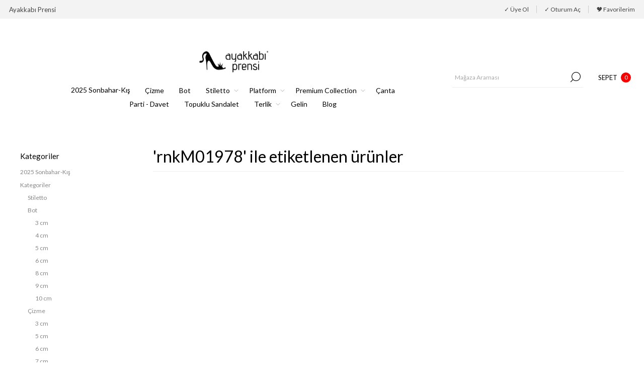

--- FILE ---
content_type: text/html; charset=utf-8
request_url: https://www.ayakkabiprensi.com/rnkm01978
body_size: 12396
content:



<!DOCTYPE html>
<html lang="tr" dir="ltr" class="html-product-tag-page">
<head>
    <title>Ayakkab&#x131; Prensi. &#x27;rnkM01978&#x27; ile etiketlenen &#xFC;r&#xFC;nler</title>
    <meta http-equiv="Content-type" content="text/html;charset=UTF-8" />
    <meta name="description" content="" />
    <meta name="keywords" content="" />
    <meta name="generator" content="nopCommerce" />
    <meta name="viewport" content="width=device-width, initial-scale=1.0, minimum-scale=1.0, maximum-scale=2.0" />
    <link rel="preload" as="font" href="/Themes/Voyage/Content/fonts/voyage.woff" crossorigin />
    <!-- Meta Pixel Code -->
<script>
!function(f,b,e,v,n,t,s)
{if(f.fbq)return;n=f.fbq=function(){n.callMethod?
n.callMethod.apply(n,arguments):n.queue.push(arguments)};
if(!f._fbq)f._fbq=n;n.push=n;n.loaded=!0;n.version='2.0';
n.queue=[];t=b.createElement(e);t.async=!0;
t.src=v;s=b.getElementsByTagName(e)[0];
s.parentNode.insertBefore(t,s)}(window, document,'script',
'https://connect.facebook.net/en_US/fbevents.js');
fbq('init', '333994557326290');
fbq('track', 'PageView');
</script>
<noscript><img height="1" width="1" style="display:none"
src="https://www.facebook.com/tr?id=333994557326290&ev=PageView&noscript=1"
/></noscript>
<!-- End Meta Pixel Code -->


    

    
    
    
    
    
        
    

    


    

    <link rel="stylesheet" type="text/css" href="/css/ProductsByTag.Head.styles.css?v=5RYcAEPwhH9RtNFSOHLUK5nZ7I8" /><link rel="stylesheet" type="text/css" href="https://cdnjs.cloudflare.com/ajax/libs/animate.css/4.1.1/animate.min.css" />

    <!-- Google code for Universal Analytics tracking -->
<script>
(function(i,s,o,g,r,a,m){i['GoogleAnalyticsObject']=r;i[r]=i[r]||function(){
(i[r].q=i[r].q||[]).push(arguments)},i[r].l=1*new Date();a=s.createElement(o),
m=s.getElementsByTagName(o)[0];a.async=1;a.src=g;m.parentNode.insertBefore(a,m)
})(window,document,'script','//www.google-analytics.com/analytics.js','ga');
ga('create', 'UA-125897828-1', 'auto');
ga('send', 'pageview');


</script>

<!--Global site tag (gtag.js) - AdWords: AW-797836641 -->
<script async src="https://www.googletagmanager.com/gtag/js?id=AW-797836641"></script>
<script data-fixedscript="1">
  window.dataLayer = window.dataLayer || [];
  function gtag(){dataLayer.push(arguments);}
  gtag('js', new Date());
  gtag('config', 'AW-797836641');



</script>
<link rel="preconnect" href="https://fonts.googleapis.com">
<link rel="preconnect" href="https://fonts.gstatic.com" crossorigin>
<link href="https://fonts.googleapis.com/css2?family=Lato:ital,wght@0,100;0,300;0,400;0,700;0,900;1,100;1,300;1,400;1,700;1,900&family=Roboto+Condensed:ital,wght@0,100..900;1,100..900&display=swap" rel="stylesheet">

<style>
body .filters-button {
  top: 80px !important;
    right: -77px !important;
    width: 80px !important;
}

.responsive-nav-wrapper,.header-lower{
border:none;
}
@media (max-width: 1260px) {
    .attributesproduct {
        bottom: 40px;
padding: 5px 10px 10px 10px;
    }
}
@media (max-width: 1260px) {
    .cart-buttons-wrapper {
        border-top: none;
     padding: 0px 10px 10px 10px;
    }
}

@media (max-width: 768px) {
.overview-buttons button, .variants .add-to-wishlist-button {
    width: 60px;
    height: 60px;
    border: none;
    font-size: 0;
    position: absolute;
    right: 0;
    top: 100px;
    z-index: 99999;
}
}
@media (max-width: 479px) {
    .nop-jcarousel .slick-next {
        right: 40px;
        transform: translateX(100%);
    }
}

@media (max-width: 479px) {
    .nop-jcarousel .slick-prev {
        left: 40px;
        transform: translateX(-100%);
    }
}

*{
font-family: "Lato", serif !important;
}
img, button {
border-radius: 0 !important;
}
/*
.add-info:after , #product-details-form > div.product-data > div.product-essential > div.overview > div.price-reviews-wrapper > div.prices:after {
    content: 'Net %30 İndirim!';
    margin: 5px;
    color: rgb(255 255 255);
    text-transform: none;
    font-weight: 500;
    font-size: 15px;
    background-color: rgb(175 31 88);
    padding: 5px 10px;
    display: flex
;
    flex-direction: column;
    width: 100%;
    text-align: center;
    margin-top: 10px;
    line-height: 36px;
}
*/
.price-reviews-wrapper{
border-bottom:none;
}
.add-info .buttons {
    margin-top: 10px;
}

.add-to-cart-panel .qty-wrapper{
display:none;
}
.attributes input[type="radio"]+label, .attributes input[type="checkbox"]~label {
    position: relative;
    color: #3d3d3d;
    font-size: 12px;
    padding: 10px;
    border: 1px solid #979797;
border-radius:0;
}

</style>

<script>
document.addEventListener("DOMContentLoaded", function() {
var descriptionDiv = document.querySelector(".full-description");
        if (descriptionDiv) {
            var messageHTML = `
                <div style="margin-top: 20px; padding: 15px; background: #f8f4f0; border-left: 4px solid #b38b6d; border-radius: 8px; box-shadow: 2px 2px 10px rgba(0, 0, 0, 0.05);">
                    <h3 style="color: #8c6a50; font-size: 18px; font-weight: bold; margin-bottom: 8px;">
                        ✨ Neden Kargo Süresi 2 ile 5 Gün?
                    </h3>
                    <p style="color: #5a4a42; font-size: 15px; line-height: 1.6;">
                        Siparişinizle birlikte ayakkabınız, en iyi formunu alması için özel kalıplarda şekillenir. 
                        Kusursuz işçilikle 2 ile 5 iş günü içinde hazırlanarak size ulaştırılır.
                    </p>
                    <p style="color: #8c6a50; font-size: 14px; font-style: italic; margin-top: 5px;">
                        Lüks, sabırla şekillenir. 💫
                    </p>
                </div>
            `;
            descriptionDiv.insertAdjacentHTML("beforeend", messageHTML);
        }

    var wrapper = document.querySelector(".price-reviews-wrapper");
    if (wrapper) {
        var content = `
            <div style='margin-top:10px;margin-bottom:20px;'>

<div style="display: inline-block;background-color: #FCE4EC;color: #6b0128;padding: 8px 18px;font-weight: bold;border-radius: 12px;font-size: 12px;/* box-shadow: 2px 2px 10px rgba(0, 0, 0, 0.1); */">
    🛠️ El Yapımı: Her Bir Detay Özenle İşlendi
</div>
<br><br>
<div style="display: inline-block;background-color: #eaffe8;color: #004d00;padding: 8px 18px;font-weight: bold;border-radius: 12px;font-size: 12px;/* box-shadow: 2px 2px 10px rgba(0, 0, 0, 0.1); */">
    🚚 Ücretsiz Kargo!
</div>
               
            </div>
        `;
        wrapper.insertAdjacentHTML("beforeend", content);
    }
});
</script>

<style>
@media (min-width: 768px) {
    .logo img {
        padding-bottom: 20px;
        max-width: 150px;
    }
}
@media (min-width: 768px) {
    .header-lower {
        transition: none;
   }
}
</style>



    <link rel="canonical" href="https://www.ayakkabiprensi.com/rnkm01978" />

    
    
    <link rel="shortcut icon" href="/icons/icons_0/fav.ico">
    
    
    <!--Powered by nopCommerce - https://www.nopCommerce.com-->





</head>
<body class="products-by-tag-page-body not-logged-in">
    

          
        		 





    <input name="__RequestVerificationToken" type="hidden" value="CfDJ8MYROYZqk3JNnDdWTuWJDd_r7w1Rz3BkaR0-T3AGGeDHwI-q9hQdVIybvuaWGD5wC6YPL_-Y4ir-viVjrZIVfq6WDKZ-eXLjALeUaGoTdzCvgFEZxQrcyQzpnu_uLWps74dtQWW4KxNizWnxLmqqNRU" />
    




<div class="ajax-loading-block-window" style="display: none">
</div>
<div id="dialog-notifications-success" title="Bildirim" style="display:none;">
</div>
<div id="dialog-notifications-error" title="Hata" style="display:none;">
</div>
<div id="dialog-notifications-warning" title="Uyarı" style="display:none;">
</div>
<div id="bar-notification" class="bar-notification-container" data-close="Kapat">
</div>


<div class="master-wrapper-page two-products "> 


<div class="header">
    
    <div class="header-upper">
            <div class="header-text-wrapper middle">
                <span>Ayakkabı Prensi</span>
            </div>
        <div class="header-links-wrapper last">
            
            
<div class="header-links nav-panel">
    <div class="close-button close-links">
        <span>Kapat</span>
    </div>
    <ul>
        
                <li><a href="/register?returnUrl=%2Frnkm01978" class="ico-register">&check; Üye Ol</a></li>
            <li><a href="/login?returnUrl=%2Frnkm01978" class="ico-login">&check; Oturum Aç</a></li>
            <li>
                <a href="/wishlist" class="ico-wishlist">
                    <span class="wishlist-label">🎔 Favorilerim</span>
                </a>
            </li>
            <li class="hidden">
                <a href="/cart" class="ico-cart">
                    <span class="cart-label">Alışveriş Sepeti</span>
                </a>
            </li>
        
    </ul>
</div>

        </div>
    </div>
    <div class="header-lower">
        <div class="header-logo desktop">
            <!-- 



<a href="/" class="logo">


<img alt="Ayakkab&#x131; Prensi" src="https://www.ayakkabiprensi.com/images/thumbs/0015629_siyahlogo.png" /></a> -->
        </div>
        <div class="header-menu nav-panel">
            <div class="close-button close-menu">
                <span>Kapat</span>
            </div>
            



<a href="/" class="logo">


<img alt="Ayakkab&#x131; Prensi" src="https://www.ayakkabiprensi.com/images/thumbs/0015629_siyahlogo.png" /></a>










    <ul class="mega-menu"
        data-isRtlEnabled="false"
        data-enableClickForDropDown="false">


<li class=" ">

    <a href="/sonbahar-kis" class="" title="2025 Sonbahar-K&#x131;&#x15F;" ><span> 2025 Sonbahar-K&#x131;&#x15F;</span></a>

</li>



<li class=" ">

    <a href="/cizme" class="" title="&#xC7;izme" ><span> &#xC7;izme</span></a>

</li>



<li class=" ">

    <a href="/bot" class="" title="Bot" ><span> Bot</span></a>

</li>



<li class=" has-sublist">

    <a href="/stiletto" class="with-subcategories" title="Stiletto" ><span> Stiletto</span></a>

        <div class="plus-button"></div>
        <div class="sublist-wrap">
            <ul class="sublist">
                <li class="back-button">
                    <span>Geri</span>
                </li>


<li class=" ">

    <a href="/stiletto#/attrFilters=5m!#-!37145!-#!&amp;pageSize=500&amp;orderBy=0&amp;pageNumber=1" class="" title="7cm" ><span> 7cm</span></a>

</li>



<li class=" ">

    <a href="/stiletto#/attrFilters=5m!#-!36997!-#!&amp;pageSize=500&amp;orderBy=0&amp;pageNumber=1" class="" title="8cm" ><span> 8cm</span></a>

</li>



<li class=" ">

    <a href="/stiletto#/attrFilters=5m!#-!36722!-#!&amp;pageSize=500&amp;orderBy=0&amp;pageNumber=1" class="" title="10cm" ><span> 10cm</span></a>

</li>



<li class=" ">

    <a href="/stiletto#/attrFilters=5m!#-!38329!-#!&amp;pageSize=500&amp;orderBy=0&amp;pageNumber=1" class="" title="12cm" ><span> 12cm</span></a>

</li>



<li class=" ">

    <a href="/stiletto" class="" title="T&#xFC;m&#xFC;" ><span> T&#xFC;m&#xFC;</span></a>

</li>

            </ul>
        </div>
</li>



<li class="has-sublist">

        <a class="with-subcategories" href="/platform-topuk"><span>Platform</span></a>

        <div class="plus-button"></div>
        <div class="sublist-wrap">
            <ul class="sublist">
                <li class="back-button">
                    <span>Geri</span>
                </li>
                
        <li>
            <a class="lastLevelCategory" href="/11-cm-3" title="11 cm"><span>11 cm</span></a>
        </li>
        <li>
            <a class="lastLevelCategory" href="/12-cm" title="12 cm"><span>12 cm</span></a>
        </li>
        <li>
            <a class="lastLevelCategory" href="/13-cm-" title="13 cm"><span>13 cm</span></a>
        </li>
        <li>
            <a class="lastLevelCategory" href="/15-cm-3" title="15 cm"><span>15 cm</span></a>
        </li>

            </ul>
        </div>

</li>

<li class="has-sublist">

        <a class="with-subcategories" href="/premiumcollection"><span>Premium Collection</span></a>

        <div class="plus-button"></div>
        <div class="sublist-wrap">
            <ul class="sublist">
                <li class="back-button">
                    <span>Geri</span>
                </li>
                
        <li>
            <a class="lastLevelCategory" href="/10cm-6" title="10 cm"><span>10 cm</span></a>
        </li>
        <li>
            <a class="lastLevelCategory" href="/12cm-6" title="12 cm"><span>12 cm</span></a>
        </li>

            </ul>
        </div>

</li>

<li class=" ">

    <a href="/canta" class="" title="&#xC7;anta" ><span> &#xC7;anta</span></a>

</li>



<li class="">

        <a class="" href="/davet-abiye"><span>Parti - Davet</span></a>


</li>

<li class=" egemobile">

        <a class="" href="/loafer"><span>Loafer</span></a>


</li>

<li class=" ">

    <a href="/yazlik-topuklu-ayakkabi" class="" title="Topuklu Sandalet" ><span> Topuklu Sandalet</span></a>

</li>



<li class="has-sublist">

        <a class="with-subcategories" href="/terlik"><span>Terlik</span></a>

        <div class="plus-button"></div>
        <div class="sublist-wrap">
            <ul class="sublist">
                <li class="back-button">
                    <span>Geri</span>
                </li>
                
        <li>
            <a class="lastLevelCategory" href="/8-cm-3" title="8 cm"><span>8 cm</span></a>
        </li>
        <li>
            <a class="lastLevelCategory" href="/10-cm-4" title="10 cm"><span>10 cm</span></a>
        </li>

            </ul>
        </div>

</li>

<li class=" ">

    <a href="/gelin-ayakkabilari-topuklu-beyaz-gelin-ayakkabi-modelleri" class="" title="Gelin" ><span> Gelin</span></a>

</li>



<li class=" egemobile">

        <a class="" href="/sandalet"><span>Sandalet</span></a>


</li>

<li class="egemobile ">

    <a href="/wholesale" class="" title="Wholesale" ><span> Wholesale</span></a>

</li>



<li class=" ">

    <a href="/blog" class="" title="Blog" ><span> Blog</span></a>

</li>


        
    </ul>
    <div class="menu-title"><span>Menu</span></div>
    <ul class="mega-menu-responsive">


<li class=" ">

    <a href="/sonbahar-kis" class="" title="2025 Sonbahar-K&#x131;&#x15F;" ><span> 2025 Sonbahar-K&#x131;&#x15F;</span></a>

</li>



<li class=" ">

    <a href="/cizme" class="" title="&#xC7;izme" ><span> &#xC7;izme</span></a>

</li>



<li class=" ">

    <a href="/bot" class="" title="Bot" ><span> Bot</span></a>

</li>



<li class=" has-sublist">

    <a href="/stiletto" class="with-subcategories" title="Stiletto" ><span> Stiletto</span></a>

        <div class="plus-button"></div>
        <div class="sublist-wrap">
            <ul class="sublist">
                <li class="back-button">
                    <span>Geri</span>
                </li>


<li class=" ">

    <a href="/stiletto#/attrFilters=5m!#-!37145!-#!&amp;pageSize=500&amp;orderBy=0&amp;pageNumber=1" class="" title="7cm" ><span> 7cm</span></a>

</li>



<li class=" ">

    <a href="/stiletto#/attrFilters=5m!#-!36997!-#!&amp;pageSize=500&amp;orderBy=0&amp;pageNumber=1" class="" title="8cm" ><span> 8cm</span></a>

</li>



<li class=" ">

    <a href="/stiletto#/attrFilters=5m!#-!36722!-#!&amp;pageSize=500&amp;orderBy=0&amp;pageNumber=1" class="" title="10cm" ><span> 10cm</span></a>

</li>



<li class=" ">

    <a href="/stiletto#/attrFilters=5m!#-!38329!-#!&amp;pageSize=500&amp;orderBy=0&amp;pageNumber=1" class="" title="12cm" ><span> 12cm</span></a>

</li>



<li class=" ">

    <a href="/stiletto" class="" title="T&#xFC;m&#xFC;" ><span> T&#xFC;m&#xFC;</span></a>

</li>

            </ul>
        </div>
</li>



<li class="has-sublist">

        <a class="with-subcategories" href="/platform-topuk"><span>Platform</span></a>

        <div class="plus-button"></div>
        <div class="sublist-wrap">
            <ul class="sublist">
                <li class="back-button">
                    <span>Geri</span>
                </li>
                
        <li>
            <a class="lastLevelCategory" href="/11-cm-3" title="11 cm"><span>11 cm</span></a>
        </li>
        <li>
            <a class="lastLevelCategory" href="/12-cm" title="12 cm"><span>12 cm</span></a>
        </li>
        <li>
            <a class="lastLevelCategory" href="/13-cm-" title="13 cm"><span>13 cm</span></a>
        </li>
        <li>
            <a class="lastLevelCategory" href="/15-cm-3" title="15 cm"><span>15 cm</span></a>
        </li>

            </ul>
        </div>

</li>

<li class="has-sublist">

        <a class="with-subcategories" href="/premiumcollection"><span>Premium Collection</span></a>

        <div class="plus-button"></div>
        <div class="sublist-wrap">
            <ul class="sublist">
                <li class="back-button">
                    <span>Geri</span>
                </li>
                
        <li>
            <a class="lastLevelCategory" href="/10cm-6" title="10 cm"><span>10 cm</span></a>
        </li>
        <li>
            <a class="lastLevelCategory" href="/12cm-6" title="12 cm"><span>12 cm</span></a>
        </li>

            </ul>
        </div>

</li>

<li class=" ">

    <a href="/canta" class="" title="&#xC7;anta" ><span> &#xC7;anta</span></a>

</li>



<li class="">

        <a class="" href="/davet-abiye"><span>Parti - Davet</span></a>


</li>

<li class=" egemobile">

        <a class="" href="/loafer"><span>Loafer</span></a>


</li>

<li class=" ">

    <a href="/yazlik-topuklu-ayakkabi" class="" title="Topuklu Sandalet" ><span> Topuklu Sandalet</span></a>

</li>



<li class="has-sublist">

        <a class="with-subcategories" href="/terlik"><span>Terlik</span></a>

        <div class="plus-button"></div>
        <div class="sublist-wrap">
            <ul class="sublist">
                <li class="back-button">
                    <span>Geri</span>
                </li>
                
        <li>
            <a class="lastLevelCategory" href="/8-cm-3" title="8 cm"><span>8 cm</span></a>
        </li>
        <li>
            <a class="lastLevelCategory" href="/10-cm-4" title="10 cm"><span>10 cm</span></a>
        </li>

            </ul>
        </div>

</li>

<li class=" ">

    <a href="/gelin-ayakkabilari-topuklu-beyaz-gelin-ayakkabi-modelleri" class="" title="Gelin" ><span> Gelin</span></a>

</li>



<li class=" egemobile">

        <a class="" href="/sandalet"><span>Sandalet</span></a>


</li>

<li class="egemobile ">

    <a href="/wholesale" class="" title="Wholesale" ><span> Wholesale</span></a>

</li>



<li class=" ">

    <a href="/blog" class="" title="Blog" ><span> Blog</span></a>

</li>


        
    </ul>
        </div>
        <div class="search-cart-wrapper">
            <div class="search-box store-search-box nav-panel">
                <div class="close-button close-search">
                    <span>Kapat</span>
                </div>
                <form method="get" id="small-search-box-form" action="/search">
        <input type="text" class="search-box-text" id="small-searchterms" autocomplete="off" name="q" placeholder="Mağaza Araması" aria-label="Mağaza Araması" />
        <button type="submit" class="button-1 search-box-button">Ara</button>
            
            
</form>
            </div>
            <div class="flyout-cart-wrapper cart-wrap" id="flyout-cart" data-removeItemFromCartUrl="/VoyageTheme/RemoveItemFromCart" data-flyoutCartUrl="/VoyageTheme/FlyoutShoppingCart">
    <div id="topcartlink" class="cart-link">
        <a href="/cart" class="ico-cart">
            <span class="cart-label">Sepet</span>
            <span class="cart-qty">0</span>
        </a>
    </div>
    <div class="flyout-cart-dropdown">
        <div class="mini-shopping-cart">
                <div class="no-data">
                    Alışveriş sepetinizde ürün yok.
                </div>
        </div>
    </div>
</div>
        </div>
    </div>
    
</div>    
    <div class="overlayOffCanvas"></div>
    <div class="responsive-nav-wrapper">
        <div class="button menu-button">
            <span class="txt">Menu</span>
        </div>
        <div class="button personal-button">
            <span class="txt">Personal menu</span>
        </div>
        <div class="header-logo mobile">
            



<a href="/" class="logo">


<img alt="Ayakkab&#x131; Prensi" src="https://www.ayakkabiprensi.com/images/thumbs/0015629_siyahlogo.png" /></a>
        </div>
        <div class="button search-button">
            <span class="txt">Ara</span>
        </div>
            <div class="button cart-button">
                <a class="txt" href="/cart">
                    <span class="cart-qty">0</span>
                </a>
            </div>
    </div>
    <div class="master-wrapper-content">
        











<div id="product-ribbon-info" data-productid="0"
     data-productboxselector=".product-item, .item-holder"
     data-productboxpicturecontainerselector=".picture, .item-picture"
     data-productpagepicturesparentcontainerselector=".product-essential"
     data-productpagebugpicturecontainerselector=".picture"
     data-retrieveproductribbonsurl="/RetrieveProductRibbons">
</div>
        
        


<div class="master-column-wrapper">
    <div class="side-2">

    



    <div class="block block-category-navigation">
        <div class="title">
            <strong>Kategoriler</strong>
        </div>
        <div class="listbox">
            <ul class="list">
        <li class="">
            <a href="/sonbahar-kis">2025 Sonbahar-K&#x131;&#x15F;
            </a>
        </li>
        <li class="">
            <a href="/kategoriler">Kategoriler
            </a>
                <ul class="sublist">
        <li class="">
            <a href="/stiletto">Stiletto
            </a>
        </li>
        <li class="">
            <a href="/bot">Bot
            </a>
                <ul class="sublist">
        <li class="">
            <a href="/3-cm-bot">3 cm
            </a>
        </li>
        <li class="">
            <a href="/4-cm-bot">4 cm
            </a>
        </li>
        <li class="">
            <a href="/5-cm-bot">5 cm
            </a>
        </li>
        <li class="">
            <a href="/6-cm-bot">6 cm
            </a>
        </li>
        <li class="">
            <a href="/8-cm-bot">8 cm
            </a>
        </li>
        <li class="">
            <a href="/9-cm-bot">9 cm
            </a>
        </li>
        <li class="">
            <a href="/10-cm-bot">10 cm
            </a>
        </li>
                </ul>
        </li>
        <li class="">
            <a href="/cizme">&#xC7;izme
            </a>
                <ul class="sublist">
        <li class="">
            <a href="/3-cm-cizme">3 cm
            </a>
        </li>
        <li class="">
            <a href="/5-cm-cizme">5 cm
            </a>
        </li>
        <li class="">
            <a href="/6-cm-cizme">6 cm
            </a>
        </li>
        <li class="">
            <a href="/7-cm-cizme">7 cm
            </a>
        </li>
        <li class="">
            <a href="/8-cm-cizme">8 cm
            </a>
        </li>
        <li class="">
            <a href="/9-cm-cizme">9 cm
            </a>
        </li>
        <li class="">
            <a href="/10-cm-cizme">10 cm
            </a>
        </li>
        <li class="">
            <a href="/15-cm-cizme">15 cm
            </a>
        </li>
                </ul>
        </li>
        <li class="">
            <a href="/babet"> Babet
            </a>
                <ul class="sublist">
        <li class="">
            <a href="/babet-2-cm">2 cm&#x9;
            </a>
        </li>
                </ul>
        </li>
        <li class="">
            <a href="/gunluk-bot-cizme">G&#xFC;nl&#xFC;k Bot - &#xC7;izme
            </a>
        </li>
        <li class="">
            <a href="/premiumcollection">Premium Collection
            </a>
                <ul class="sublist">
        <li class="">
            <a href="/10cm-6">10 cm
            </a>
        </li>
        <li class="">
            <a href="/12cm-6">12 cm
            </a>
        </li>
                </ul>
        </li>
        <li class="">
            <a href="/yazlik-topuklu-ayakkabi">Topuklu Sandalet
            </a>
        </li>
        <li class="">
            <a href="/platform-topuk">Platform
            </a>
                <ul class="sublist">
        <li class="">
            <a href="/11-cm-3">11 cm
            </a>
        </li>
        <li class="">
            <a href="/12-cm">12 cm
            </a>
        </li>
        <li class="">
            <a href="/13-cm-">13 cm
            </a>
        </li>
        <li class="">
            <a href="/15-cm-3">15 cm
            </a>
        </li>
                </ul>
        </li>
        <li class="">
            <a href="/davet-abiye">Parti - Davet
            </a>
        </li>
        <li class="">
            <a href="/gelin-ayakkabisi">Gelin Ayakkab&#x131;s&#x131;
            </a>
        </li>
        <li class="">
            <a href="/loafer">Loafer
            </a>
        </li>
        <li class="">
            <a href="/terlik">Terlik
            </a>
                <ul class="sublist">
        <li class="">
            <a href="/8-cm-3">8 cm
            </a>
        </li>
        <li class="">
            <a href="/10-cm-4">10 cm
            </a>
        </li>
                </ul>
        </li>
        <li class="">
            <a href="/sandalet">Sandalet
            </a>
        </li>
        <li class="">
            <a href="/canta">&#xC7;anta
            </a>
        </li>
                </ul>
        </li>
        <li class="">
            <a href="/wholesale">Wholesale
            </a>
        </li>
        <li class="">
            <a href="/35">35
            </a>
        </li>
        <li class="">
            <a href="/36">36
            </a>
        </li>
        <li class="">
            <a href="/37">37
            </a>
        </li>
        <li class="">
            <a href="/38">38
            </a>
        </li>
        <li class="">
            <a href="/39">39
            </a>
        </li>
        <li class="">
            <a href="/40">40
            </a>
        </li>
        <li class="">
            <a href="/41">41
            </a>
        </li>
        <li class="">
            <a href="/gelin-ayakkabilari-topuklu-beyaz-gelin-ayakkabi-modelleri">Gelin
            </a>
        </li>
            </ul>
        </div>
    </div>
    <div class="block block-popular-tags">
        <div class="title">
            <strong>Popüler etiketler</strong>
        </div>
        <div class="listbox">
            <div class="tags">
                <ul>
                        <li><a href="/rnkm01908" style="font-size:90%;">rnkM01908</a></li>
                        <li><a href="/rnkm01917" style="font-size:150%;">rnkM01917</a></li>
                        <li><a href="/rnkm01990" style="font-size:100%;">rnkM01990</a></li>
                        <li><a href="/rnkm02003" style="font-size:85%;">rnkM02003</a></li>
                        <li><a href="/rnkm02064" style="font-size:90%;">rnkM02064</a></li>
                        <li><a href="/rnkm02075" style="font-size:85%;">rnkM02075</a></li>
                        <li><a href="/rnkm02089" style="font-size:85%;">rnkM02089</a></li>
                        <li><a href="/rnkm02129" style="font-size:90%;">rnkM02129</a></li>
                        <li><a href="/rnkm02211" style="font-size:90%;">rnkM02211</a></li>
                        <li><a href="/rnkm02236" style="font-size:90%;">rnkM02236</a></li>
                        <li><a href="/rnkm02280" style="font-size:100%;">rnkM02280</a></li>
                        <li><a href="/rnkm02501" style="font-size:85%;">rnkM02501</a></li>
                        <li><a href="/rnkm02711" style="font-size:90%;">rnkM02711</a></li>
                        <li><a href="/rnkm02874" style="font-size:90%;">rnkM02874</a></li>
                        <li><a href="/rnkm03218" style="font-size:90%;">rnkM03218</a></li>
                </ul>
            </div>
                <div class="view-all">
                    <a href="/producttag/all">Hepsini gör</a>
                </div>
        </div>
    </div>
    </div>
    <div class="center-2">
        
        

<div class="page product-tag-page">
    <div class="page-title">
        <h1>&#x27;rnkM01978&#x27; ile etiketlenen &#xFC;r&#xFC;nler</h1>
    </div>
    <div class="page-body">
        
        

        
        


<div class="products-container">
    <div class="ajax-products-busy"></div>
    <div class="products-wrapper">
        


    </div>
</div>

        
    </div>
</div>

        

    </div>
</div>
        



    

    







 


        <div class="slider-wrapper">
            <div class="anywhere-slider anywhere-slick-slider slickless" id="anywhereSlider2"
                 data-mobileBreakpoint="768">





<div class="anywhereslider-slide picture-slide first-slide">

        <picture>
            <source media="(max-width: 768px)" srcset="https://www.ayakkabiprensi.com/images/thumbs/0001454_iconyeniarabanner-07.png">

            <img src="https://www.ayakkabiprensi.com/images/thumbs/0001453_iconyeniarabanner-07.png" />
        </picture>


</div>                <div class="slick-arrows"></div>
            </div>
        </div>

    </div>
    



<div class="footer">
    <div class="footer-upper">
        <div class="newsletter">
    <div class="title">
        <strong>#ayakkabiprensi</strong>
        <span>Haftalık teklifler ve yeni içerik için abone olun!</span>
    </div>
    <div class="newsletter-subscribe" id="newsletter-subscribe-block">
        <div class="newsletter-email">
            <div class="newsletter-form">
                <input id="newsletter-email" class="newsletter-subscribe-text" placeholder="E-posta adresinizi girin..." aria-label="Haber bültenimize kaydolun" type="email" name="NewsletterEmail" value="" />
                <button type="button" id="newsletter-subscribe-button" class="button-1 newsletter-subscribe-button">Abone ol</button>
            </div>
        </div>
        <div class="newsletter-validation">
            <span class="please-wait" id="subscribe-loading-progress" style="display: none;">Bekleyin...</span>
            <span class="message field-validation-valid" data-valmsg-for="NewsletterEmail" data-valmsg-replace="true"></span>
        </div>
    </div>
    <div class="newsletter-result" id="newsletter-result-block"></div>
    
</div>
    </div>
    <div class="footer-middle">






        <div class="footer-blocks">

                            <div class="footer-blockmobile">

            <div class="footer-block">
                <div class="title">
                    <strong>Hakkımızda</strong>
                </div>
                <p>
                
                2013'ten bu yana 12 yıllık tecrübemizle ayakkabı üretiminde el işçiliğine hükmeden ustalarla çalışıyoruz. Nesiller boyu yaptığımız çalışmalarla ayakkabının anatomisini en ufak ayrıntısına kadar uzmanlık alanımız haline getirdik. Ayakkabı Prensi sizlere geniş çaplı hizmet verebilmek, şıklığınızı, hayat tarzınızı ve özgürlüğünüzü yansıtacak, sizleri dimdik ayakta tutan, her zaman kaliteli, sağlam ve güvenilir ayakkabılar üreten ayakkabı markanız olma yolunda emin adımlarla ilerliyoruz.
Hayatın her adımında kadının yanında olan ayakkabı markası olmak ve kendini bu alanda kanıtlamak en büyük gayemiz.
Ayakkabılarımız dünya standartlarını aşan kalitesini onları en ince ayrıntısına kadar özenle işleyen usta ellerden alır. Sadece size özel üretilen ayakkabılarımızın üretim süresi kalite standartlarımızı korumak adına 10-15 gün olarak teminatımız altındadır. 2000’i aşkın sayıda
tasarımlarımızdan seçeceğiniz hangi model olursa olsun ayakkabı koleksiyonunuzun en keyifle giydiğiniz bir parçası olması dileğiyle.
                </p>
            </div>
            </div>

            <div class="footer-block">
                <div class="title">
                    <strong>Bilgi</strong>
                </div>
                <ul class="list">
                        <li><a href="/hakkimizda-2">Hakk&#x131;m&#x131;zda</a></li>
                        <li><a href="/cerez-politikamiz">&#xC7;erez Politikam&#x131;z</a></li>
                        <li><a href="/kisisel-verileri-koruma-politikamiz">Ki&#x15F;isel Verileri Koruma Politikam&#x131;z</a></li>
                        <li><a href="/garanti-ve-iade-sartlarimiz">Garanti ve &#x130;ade Ko&#x15F;ullar&#x131;</a></li>
                        <li><a href="/gizlilik-ve-g%C3%BCvenlik">Gizlilik ve G&#xFC;venlik</a></li>
                        <li><a href="/mesafeli-satis-sozlesmemiz">Mesafeli Sat&#x131;&#x15F; S&#xF6;zle&#x15F;memiz</a></li>
                        <li><a href="/blog">📕 Blog</a></li>
                </ul>
            </div>
            <div class="footer-block">
                <div class="title">
                    <strong>Müşteri hizmetleri</strong>
                </div>
                <ul class="list">
                        <li><a href="/neden-ayakkabi-prensi">Neden Ayakkab&#x131; Prensi? </a></li>
                        <li><a href="/contactus">Bizimle İletişime Geçin</a></li>
                </ul>
            </div>
            <div class="footer-block">
                <div class="title">
                    <strong>Sizin için</strong>
                </div>
                <ul class="list">
                        <li><a href="/recentlyviewedproducts">Son görüntülenen ürünler</a></li>
                        <li><a href="/search">Ara</a> </li>
                </ul>
            </div>
            <div class="footer-block">
                <div class="title">
                    <strong>Hesabım</strong>
                </div>
                <ul class="list">
                        <li><a href="/order/history">🚚 Siparişler</a></li>
                        <li><a href="/customer/addresses">👑 Adresler</a></li>
                        <li><a href="/cart">Alışveriş Sepeti</a></li>
                        <li><a href="/wishlist">🎔 Favorilerim</a></li>
                </ul>
            </div>
        </div>
        


<ul class="social-networks">
        <li class="facebook">
            <a class="link" href="https://www.facebook.com/ayakkabiprensi/" target="_blank" rel="noopener noreferrer" aria-label="Facebooktan Takip Edin"></a>
        </li>
        <li class="twitter">
            <a class="link" href="https://twitter.com/ayakkabiprensi" target="_blank" rel="noopener noreferrer" aria-label="heyecan"></a>
        </li>
        <li class="instagram">
            <a class="link" href="https://www.instagram.com/ayakkabiprensi/" target="_blank" rel="noopener noreferrer" aria-label="Instagram"></a>
        </li>
        <li class="youtube">
            <a class="link" href="https://www.youtube.com/channel/UC07YAqV3syaPsPamg8bMNKg/featured" target="_blank" rel="noopener noreferrer" aria-label="Youtube"></a>
        </li>
</ul>
    </div>
    <div class="footer-lower">

                    <center>
                                                    <a target="_blank" href="https://egebarkod.com/"><span class="grafeg">
    <span class="before"><img src="images/1.svg" width="150" height="60" class="svg" alt="Egebarkod E-Ticaret Çözümleri, egebarkod.com"></span>
    <span class="after"><img src="images/1.svg" width="150" height="60" class="svg" alt="Egebarkod E-Ticaret Çözümleri, egebarkod.com"></span>
    </span></a><br><br>
    <img src="images/odeme.png"  height="30" alt="Egebarkod E-Ticaret Çözümleri, egebarkod.com">
            </center>


        <div class="footer-texts">
            <!-- <div class="footer-text payment">
                <img class="img footer-accepted-pay" src="/Themes/Voyage/Content/img/payment-sprite.png" alt="" title="">
            </div> -->
            <div class="footer-text copyright">
                <span class="txt footer-disclaimer">Telif hakkı ve kopya;  2026 Ayakkabı Prensi.  Tüm hakları Saklıdır.</span>
            </div>
        </div>
        
    </div>
    
</div>
</div>

<script>gtag('event','view_item', 
{
  'value':"0.00" ,
  'items': [
    {
      'id':"" , 
      'google_business_vertical': 'retail'
    }]
});

gtag('event', 'add_to_cart', {
  "items": [
    {
      "id": "",
      "brand": "Ayakkabi Prensi",
      "price": '0.00'
    }
  ]
});</script>


    <script type="text/javascript" src="/js/ProductsByTag.Footer.scripts.js?v=mh1aQg-HCm-A7d39aB6RF-qNV8g"></script>
    <script type="text/javascript">
    $(document).ready(function () {
        CatalogProducts.init({
            ajax: true,
            browserPath: '/rnkm01978',
            fetchUrl: '/tag/products?tagId=334'
        });

        addPagerHandlers();
        $(CatalogProducts).on('loaded', function () {
            addPagerHandlers();
        });
    });

    function addPagerHandlers() {
        $('[data-page]').on('click', function (e) {
            e.preventDefault();
            CatalogProducts.getProducts($(this).data('page'));
            return false;
        });
    }
</script>

<script type="text/javascript">
                $("#small-search-box-form").on("submit", function(event) {
                    if ($("#small-searchterms").val() == "") {
                        alert('L\u00FCtfen bir arama anahtar kelimesi girin');
                        $("#small-searchterms").focus();
                        event.preventDefault();
                    }
                });
            </script>

<script type="text/javascript">
                $(document).ready(function() {
                    var showLinkToResultSearch;
                    var searchText;
                    $('#small-searchterms').autocomplete({
                            delay: 500,
                            minLength: 3,
                            source: '/catalog/searchtermautocomplete',
                            appendTo: '.search-box',
                            select: function(event, ui) {
                                $("#small-searchterms").val(ui.item.label);
                                setLocation(ui.item.producturl);
                                return false;
                        },
                        //append link to the end of list
                        open: function(event, ui) {
                            //display link to search page
                            if (showLinkToResultSearch) {
                                searchText = document.getElementById("small-searchterms").value;
                                $(".ui-autocomplete").append("<li class=\"ui-menu-item\" role=\"presentation\"><a href=\"/search?q=" + searchText + "\">Tüm sonuçları göster ...</a></li>");
                            }
                        }
                    })
                    .data("ui-autocomplete")._renderItem = function(ul, item) {
                        var t = item.label;
                        showLinkToResultSearch = item.showlinktoresultsearch;
                        var x;
                        if (item.productpictureurl.includes("mp4")) {
                            x = "<video width='60' style='padding-right:10px' autoplay muted playsinline><source src='" + item.productpictureurl + "' type='video/mp4'></video>";
                        } else {
                            x = "<img src='" + item.productpictureurl + "'>";
                        }
                        t = htmlEncode(t);
                        return $("<li></li>")
                            .data("item.autocomplete", item)
                            .append("<a>"+x+"<span>" + t + "</span></a>")
                            .appendTo(ul);


                    };
                });
            </script>

<script type="text/javascript">
        var localized_data = {
            AjaxCartFailure: "Ürün eklenemedi. Lütfen sayfayı yenileyin ve bir kez daha deneyin."
        };
        AjaxCart.init(false, '.cart-qty', '.wishlist-qty', '#flyout-cart', localized_data);
    </script>

<script type="text/javascript">
        function newsletter_subscribe(subscribe) {
            var subscribeProgress = $("#subscribe-loading-progress");
            subscribeProgress.show();
            var postData = {
                subscribe: subscribe,
                email: $("#newsletter-email").val()
            };
            addAntiForgeryToken(postData);
            $.ajax({
                cache: false,
                type: "POST",
                url: "/subscribenewsletter",
                data: postData,
                success: function (data, textStatus, jqXHR) {
                    $("#newsletter-result-block").html(data.Result);
                    if (data.Success) {
                        $('#newsletter-subscribe-block').hide();
                        $('#newsletter-result-block').show();
                    } else {
                        $('#newsletter-result-block').fadeIn("slow").delay(2000).fadeOut("slow");
                    }
                },
                error: function (jqXHR, textStatus, errorThrown) {
                    alert('Failed to subscribe.');
                },
                complete: function (jqXHR, textStatus) {
                    subscribeProgress.hide();
                }
            });
        }
        $(document).ready(function () {
            $('#newsletter-subscribe-button').on('click', function () {
newsletter_subscribe('true');            });
            $("#newsletter-email").on("keydown", function (event) {
                if (event.keyCode == 13) {
                    $("#newsletter-subscribe-button").trigger("click");
                    return false;
                }
            });
        });
    </script>

<script type="text/javascript">
            $(document).ready(function() {
              var owl = $('.owl-carousel');
              owl.owlCarousel({
                margin: 10,
                nav: true,
                loop: true,
                responsive: {
                  0: {
                    items: 1
                  }
                }
              })
            })
          </script>

<script type="text/javascript">
            $(document).ready(function() {
              var owl = $('.owl-carousel2');
              owl.owlCarousel({
                loop: true,
                nav: false,
                dots:false,
                margin: 10,
                responsive: {
                  0: {
                    items: 2
                  },
                  600: {
                    items: 2
                  },
                  960: {
                    items: 3
                  },
                  1200: {
                    items: 4
                  }
                }
              });

            })
					</script>

<script type="text/javascript">
  $(document).ready(function () {
    $('.bannerFixTxt ul').each(function () {//Slider
    		if ($(this).find("li").length > 0 && !$(this).hasClass("owl-carousel"))
    			$(this).owlCarousel({ 
    				loop:true,
    				margin:0,
    				nav:false,
    				dots:false,
    				autoplay: true,
    				slideTransition: 'linear',
    				autoplayTimeout: 3000,
    				autoplaySpeed:3000,
    				autoplayHoverPause: true, 
    				responsive:{0:{items:8},768:{items:8},1025:{items:8},1160:{items: 8},1350:{items: 8},1600:{items: 8}}
    			});
    	});


});
  
  

</script>





</body>
</html>